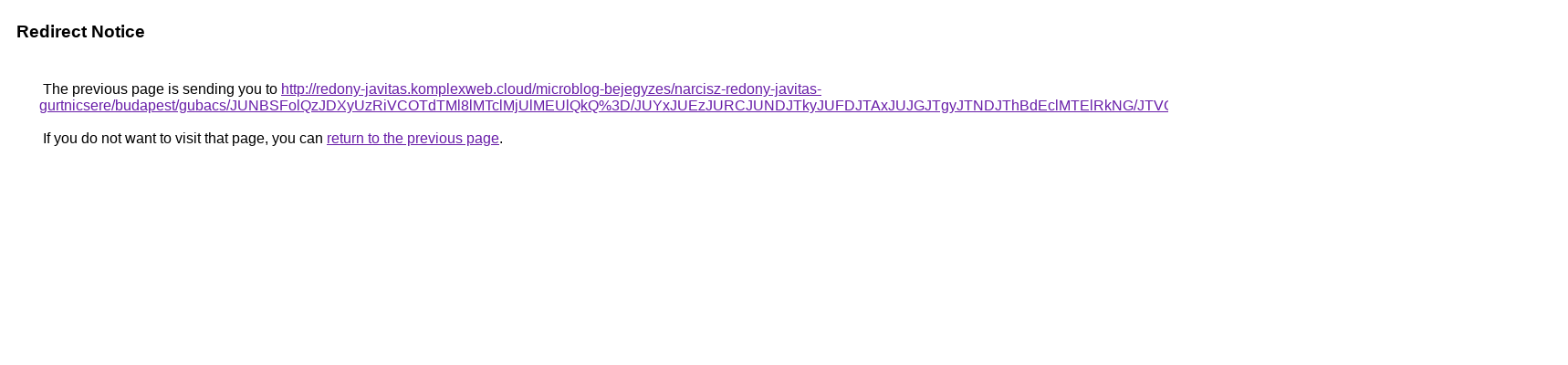

--- FILE ---
content_type: text/html; charset=UTF-8
request_url: https://cse.google.ms/url?q=http%3A%2F%2Fredony-javitas.komplexweb.cloud%2Fmicroblog-bejegyzes%2Fnarcisz-redony-javitas-gurtnicsere%2Fbudapest%2Fgubacs%2FJUNBSFolQzJDXyUzRiVCOTdTMl8lMTclMjUlMEUlQkQ%253D%2FJUYxJUEzJURCJUNDJTkyJUFDJTAxJUJGJTgyJTNDJThBdEclMTElRkNG%2FJTVCJUQ5ayVDRkMlQzUlREIlMDklQTFuWSUxNE9xJTJDJTg4%2F
body_size: 582
content:
<html lang="en"><head><meta http-equiv="Content-Type" content="text/html; charset=UTF-8"><title>Redirect Notice</title><style>body,div,a{font-family:Roboto,Arial,sans-serif}body{background-color:var(--xhUGwc);margin-top:3px}div{color:var(--YLNNHc)}a:link{color:#681da8}a:visited{color:#681da8}a:active{color:#ea4335}div.mymGo{border-top:1px solid var(--gS5jXb);border-bottom:1px solid var(--gS5jXb);background:var(--aYn2S);margin-top:1em;width:100%}div.aXgaGb{padding:0.5em 0;margin-left:10px}div.fTk7vd{margin-left:35px;margin-top:35px}</style></head><body><div class="mymGo"><div class="aXgaGb"><font style="font-size:larger"><b>Redirect Notice</b></font></div></div><div class="fTk7vd">&nbsp;The previous page is sending you to <a href="http://redony-javitas.komplexweb.cloud/microblog-bejegyzes/narcisz-redony-javitas-gurtnicsere/budapest/gubacs/JUNBSFolQzJDXyUzRiVCOTdTMl8lMTclMjUlMEUlQkQ%3D/JUYxJUEzJURCJUNDJTkyJUFDJTAxJUJGJTgyJTNDJThBdEclMTElRkNG/JTVCJUQ5ayVDRkMlQzUlREIlMDklQTFuWSUxNE9xJTJDJTg4/">http://redony-javitas.komplexweb.cloud/microblog-bejegyzes/narcisz-redony-javitas-gurtnicsere/budapest/gubacs/JUNBSFolQzJDXyUzRiVCOTdTMl8lMTclMjUlMEUlQkQ%3D/JUYxJUEzJURCJUNDJTkyJUFDJTAxJUJGJTgyJTNDJThBdEclMTElRkNG/JTVCJUQ5ayVDRkMlQzUlREIlMDklQTFuWSUxNE9xJTJDJTg4/</a>.<br><br>&nbsp;If you do not want to visit that page, you can <a href="#" id="tsuid_Nd8GaY3OOrboptQPpceO-QU_1">return to the previous page</a>.<script nonce="T0f_XarmYjWJ6Ea-17RfFQ">(function(){var id='tsuid_Nd8GaY3OOrboptQPpceO-QU_1';(function(){document.getElementById(id).onclick=function(){window.history.back();return!1};}).call(this);})();(function(){var id='tsuid_Nd8GaY3OOrboptQPpceO-QU_1';var ct='originlink';var oi='unauthorizedredirect';(function(){document.getElementById(id).onmousedown=function(){var b=document&&document.referrer,a="encodeURIComponent"in window?encodeURIComponent:escape,c="";b&&(c=a(b));(new Image).src="/url?sa=T&url="+c+"&oi="+a(oi)+"&ct="+a(ct);return!1};}).call(this);})();</script><br><br><br></div></body></html>